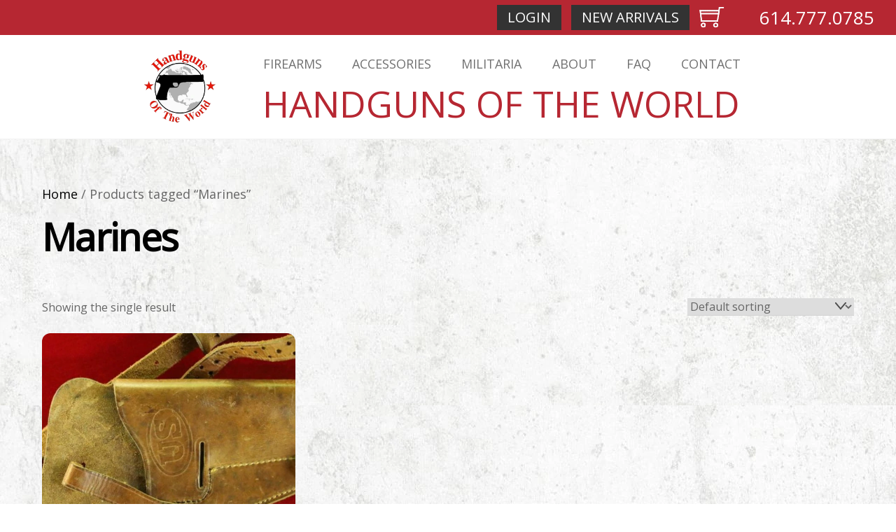

--- FILE ---
content_type: text/html; charset=UTF-8
request_url: https://handgunsoftheworld.com/product-tag/marines/
body_size: 76367
content:
<!DOCTYPE html>
<html lang="en-US">
<head>
        <meta charset="UTF-8">
        <meta name="viewport" content="width=device-width, initial-scale=1, minimum-scale=1">
        <style id="tb_inline_styles" data-no-optimize="1">.tb_animation_on{overflow-x:hidden}.themify_builder .wow{visibility:hidden;animation-fill-mode:both}[data-tf-animation]{will-change:transform,opacity,visibility}.themify_builder .tf_lax_done{transition-duration:.8s;transition-timing-function:cubic-bezier(.165,.84,.44,1)}[data-sticky-active].tb_sticky_scroll_active{z-index:1}[data-sticky-active].tb_sticky_scroll_active .hide-on-stick{display:none}@media(min-width:1025px){.hide-desktop{width:0!important;height:0!important;padding:0!important;visibility:hidden!important;margin:0!important;display:table-column!important;background:0!important;content-visibility:hidden;overflow:hidden!important}}@media(min-width:769px) and (max-width:1024px){.hide-tablet_landscape{width:0!important;height:0!important;padding:0!important;visibility:hidden!important;margin:0!important;display:table-column!important;background:0!important;content-visibility:hidden;overflow:hidden!important}}@media(min-width:601px) and (max-width:768px){.hide-tablet{width:0!important;height:0!important;padding:0!important;visibility:hidden!important;margin:0!important;display:table-column!important;background:0!important;content-visibility:hidden;overflow:hidden!important}}@media(max-width:600px){.hide-mobile{width:0!important;height:0!important;padding:0!important;visibility:hidden!important;margin:0!important;display:table-column!important;background:0!important;content-visibility:hidden;overflow:hidden!important}}@media(max-width:768px){div.module-gallery-grid{--galn:var(--galt)}}@media(max-width:600px){
                .themify_map.tf_map_loaded{width:100%!important}
                .ui.builder_button,.ui.nav li a{padding:.525em 1.15em}
                .fullheight>.row_inner:not(.tb_col_count_1){min-height:0}
                div.module-gallery-grid{--galn:var(--galm);gap:8px}
            }</style><noscript><style>.themify_builder .wow,.wow .tf_lazy{visibility:visible!important}</style></noscript>        <style id="tf_lazy_common" data-no-optimize="1">
                        img{
                max-width:100%;
                height:auto
            }
                                    :where(.tf_in_flx,.tf_flx){display:inline-flex;flex-wrap:wrap;place-items:center}
            .tf_fa,:is(em,i) tf-lottie{display:inline-block;vertical-align:middle}:is(em,i) tf-lottie{width:1.5em;height:1.5em}.tf_fa{width:1em;height:1em;stroke-width:0;stroke:currentColor;overflow:visible;fill:currentColor;pointer-events:none;text-rendering:optimizeSpeed;buffered-rendering:static}#tf_svg symbol{overflow:visible}:where(.tf_lazy){position:relative;visibility:visible;display:block;opacity:.3}.wow .tf_lazy:not(.tf_swiper-slide){visibility:hidden;opacity:1}div.tf_audio_lazy audio{visibility:hidden;height:0;display:inline}.mejs-container{visibility:visible}.tf_iframe_lazy{transition:opacity .3s ease-in-out;min-height:10px}:where(.tf_flx),.tf_swiper-wrapper{display:flex}.tf_swiper-slide{flex-shrink:0;opacity:0;width:100%;height:100%}.tf_swiper-wrapper>br,.tf_lazy.tf_swiper-wrapper .tf_lazy:after,.tf_lazy.tf_swiper-wrapper .tf_lazy:before{display:none}.tf_lazy:after,.tf_lazy:before{content:'';display:inline-block;position:absolute;width:10px!important;height:10px!important;margin:0 3px;top:50%!important;inset-inline:auto 50%!important;border-radius:100%;background-color:currentColor;visibility:visible;animation:tf-hrz-loader infinite .75s cubic-bezier(.2,.68,.18,1.08)}.tf_lazy:after{width:6px!important;height:6px!important;inset-inline:50% auto!important;margin-top:3px;animation-delay:-.4s}@keyframes tf-hrz-loader{0%,100%{transform:scale(1);opacity:1}50%{transform:scale(.1);opacity:.6}}.tf_lazy_lightbox{position:fixed;background:rgba(11,11,11,.8);color:#ccc;top:0;left:0;display:flex;align-items:center;justify-content:center;z-index:999}.tf_lazy_lightbox .tf_lazy:after,.tf_lazy_lightbox .tf_lazy:before{background:#fff}.tf_vd_lazy,tf-lottie{display:flex;flex-wrap:wrap}tf-lottie{aspect-ratio:1.777}.tf_w.tf_vd_lazy video{width:100%;height:auto;position:static;object-fit:cover}
        </style>
        <link type="image/png" href="https://handgunsoftheworld.com/wp-content/uploads/2026/01/Handguns-of-the-World_David-Rachwal_logo_favicon.png" rel="apple-touch-icon" /><link type="image/png" href="https://handgunsoftheworld.com/wp-content/uploads/2026/01/Handguns-of-the-World_David-Rachwal_logo_favicon.png" rel="icon" /><script type="text/template" id="tmpl-variation-template">
	<div class="woocommerce-variation-description">{{{ data.variation.variation_description }}}</div>
	<div class="woocommerce-variation-price">{{{ data.variation.price_html }}}</div>
	<div class="woocommerce-variation-availability">{{{ data.variation.availability_html }}}</div>
</script>
<script type="text/template" id="tmpl-unavailable-variation-template">
	<p role="alert">Sorry, this product is unavailable. Please choose a different combination.</p>
</script>
<meta name='robots' content='index, follow, max-image-preview:large, max-snippet:-1, max-video-preview:-1' />

	<!-- This site is optimized with the Yoast SEO plugin v26.8 - https://yoast.com/product/yoast-seo-wordpress/ -->
	<title>Marines Archives - Handguns of the World</title>
	<link rel="canonical" href="https://handgunsoftheworld.com/product-tag/marines/" />
	<meta property="og:locale" content="en_US" />
	<meta property="og:type" content="article" />
	<meta property="og:title" content="Marines Archives - Handguns of the World" />
	<meta property="og:url" content="https://handgunsoftheworld.com/product-tag/marines/" />
	<meta property="og:site_name" content="Handguns of the World" />
	<meta name="twitter:card" content="summary_large_image" />
	<script type="application/ld+json" class="yoast-schema-graph">{"@context":"https://schema.org","@graph":[{"@type":"CollectionPage","@id":"https://handgunsoftheworld.com/product-tag/marines/","url":"https://handgunsoftheworld.com/product-tag/marines/","name":"Marines Archives - Handguns of the World","isPartOf":{"@id":"https://handgunsoftheworld.com/#website"},"primaryImageOfPage":{"@id":"https://handgunsoftheworld.com/product-tag/marines/#primaryimage"},"image":{"@id":"https://handgunsoftheworld.com/product-tag/marines/#primaryimage"},"thumbnailUrl":"https://handgunsoftheworld.com/wp-content/uploads/2024/08/Handguns-of-the-World-.com_David-Rachwal_C7295_Colt_1911A1_USMC_1945_Shoulder-Holster_Holster_with-Shoulder-Straps_Original-1.jpg","breadcrumb":{"@id":"https://handgunsoftheworld.com/product-tag/marines/#breadcrumb"},"inLanguage":"en-US"},{"@type":"ImageObject","inLanguage":"en-US","@id":"https://handgunsoftheworld.com/product-tag/marines/#primaryimage","url":"https://handgunsoftheworld.com/wp-content/uploads/2024/08/Handguns-of-the-World-.com_David-Rachwal_C7295_Colt_1911A1_USMC_1945_Shoulder-Holster_Holster_with-Shoulder-Straps_Original-1.jpg","contentUrl":"https://handgunsoftheworld.com/wp-content/uploads/2024/08/Handguns-of-the-World-.com_David-Rachwal_C7295_Colt_1911A1_USMC_1945_Shoulder-Holster_Holster_with-Shoulder-Straps_Original-1.jpg","width":1425,"height":800,"caption":"Colt, 1911A1, Shoulder Holster, USMC, 1945, brown, leather, pistol, Handgun, Boyt, Original, Collectible, WWII, WW2, USA, Marines, America, Americana, 1911"},{"@type":"BreadcrumbList","@id":"https://handgunsoftheworld.com/product-tag/marines/#breadcrumb","itemListElement":[{"@type":"ListItem","position":1,"name":"Home","item":"https://handgunsoftheworld.com/"},{"@type":"ListItem","position":2,"name":"Marines"}]},{"@type":"WebSite","@id":"https://handgunsoftheworld.com/#website","url":"https://handgunsoftheworld.com/","name":"Handguns of the World","description":"My WordPress Blog","potentialAction":[{"@type":"SearchAction","target":{"@type":"EntryPoint","urlTemplate":"https://handgunsoftheworld.com/?s={search_term_string}"},"query-input":{"@type":"PropertyValueSpecification","valueRequired":true,"valueName":"search_term_string"}}],"inLanguage":"en-US"}]}</script>
	<!-- / Yoast SEO plugin. -->


<link rel="alternate" type="application/rss+xml" title="Handguns of the World &raquo; Feed" href="https://handgunsoftheworld.com/feed/" />
<link rel="alternate" type="application/rss+xml" title="Handguns of the World &raquo; Comments Feed" href="https://handgunsoftheworld.com/comments/feed/" />
<link rel="alternate" type="application/rss+xml" title="Handguns of the World &raquo; Marines Tag Feed" href="https://handgunsoftheworld.com/product-tag/marines/feed/" />
		<!-- This site uses the Google Analytics by MonsterInsights plugin v9.11.1 - Using Analytics tracking - https://www.monsterinsights.com/ -->
							<script src="//www.googletagmanager.com/gtag/js?id=G-X91VS1NZ7S"  data-cfasync="false" data-wpfc-render="false" async></script>
			<script data-cfasync="false" data-wpfc-render="false">
				var mi_version = '9.11.1';
				var mi_track_user = true;
				var mi_no_track_reason = '';
								var MonsterInsightsDefaultLocations = {"page_location":"https:\/\/handgunsoftheworld.com\/product-tag\/marines\/"};
								if ( typeof MonsterInsightsPrivacyGuardFilter === 'function' ) {
					var MonsterInsightsLocations = (typeof MonsterInsightsExcludeQuery === 'object') ? MonsterInsightsPrivacyGuardFilter( MonsterInsightsExcludeQuery ) : MonsterInsightsPrivacyGuardFilter( MonsterInsightsDefaultLocations );
				} else {
					var MonsterInsightsLocations = (typeof MonsterInsightsExcludeQuery === 'object') ? MonsterInsightsExcludeQuery : MonsterInsightsDefaultLocations;
				}

								var disableStrs = [
										'ga-disable-G-X91VS1NZ7S',
									];

				/* Function to detect opted out users */
				function __gtagTrackerIsOptedOut() {
					for (var index = 0; index < disableStrs.length; index++) {
						if (document.cookie.indexOf(disableStrs[index] + '=true') > -1) {
							return true;
						}
					}

					return false;
				}

				/* Disable tracking if the opt-out cookie exists. */
				if (__gtagTrackerIsOptedOut()) {
					for (var index = 0; index < disableStrs.length; index++) {
						window[disableStrs[index]] = true;
					}
				}

				/* Opt-out function */
				function __gtagTrackerOptout() {
					for (var index = 0; index < disableStrs.length; index++) {
						document.cookie = disableStrs[index] + '=true; expires=Thu, 31 Dec 2099 23:59:59 UTC; path=/';
						window[disableStrs[index]] = true;
					}
				}

				if ('undefined' === typeof gaOptout) {
					function gaOptout() {
						__gtagTrackerOptout();
					}
				}
								window.dataLayer = window.dataLayer || [];

				window.MonsterInsightsDualTracker = {
					helpers: {},
					trackers: {},
				};
				if (mi_track_user) {
					function __gtagDataLayer() {
						dataLayer.push(arguments);
					}

					function __gtagTracker(type, name, parameters) {
						if (!parameters) {
							parameters = {};
						}

						if (parameters.send_to) {
							__gtagDataLayer.apply(null, arguments);
							return;
						}

						if (type === 'event') {
														parameters.send_to = monsterinsights_frontend.v4_id;
							var hookName = name;
							if (typeof parameters['event_category'] !== 'undefined') {
								hookName = parameters['event_category'] + ':' + name;
							}

							if (typeof MonsterInsightsDualTracker.trackers[hookName] !== 'undefined') {
								MonsterInsightsDualTracker.trackers[hookName](parameters);
							} else {
								__gtagDataLayer('event', name, parameters);
							}
							
						} else {
							__gtagDataLayer.apply(null, arguments);
						}
					}

					__gtagTracker('js', new Date());
					__gtagTracker('set', {
						'developer_id.dZGIzZG': true,
											});
					if ( MonsterInsightsLocations.page_location ) {
						__gtagTracker('set', MonsterInsightsLocations);
					}
										__gtagTracker('config', 'G-X91VS1NZ7S', {"forceSSL":"true","link_attribution":"true"} );
										window.gtag = __gtagTracker;										(function () {
						/* https://developers.google.com/analytics/devguides/collection/analyticsjs/ */
						/* ga and __gaTracker compatibility shim. */
						var noopfn = function () {
							return null;
						};
						var newtracker = function () {
							return new Tracker();
						};
						var Tracker = function () {
							return null;
						};
						var p = Tracker.prototype;
						p.get = noopfn;
						p.set = noopfn;
						p.send = function () {
							var args = Array.prototype.slice.call(arguments);
							args.unshift('send');
							__gaTracker.apply(null, args);
						};
						var __gaTracker = function () {
							var len = arguments.length;
							if (len === 0) {
								return;
							}
							var f = arguments[len - 1];
							if (typeof f !== 'object' || f === null || typeof f.hitCallback !== 'function') {
								if ('send' === arguments[0]) {
									var hitConverted, hitObject = false, action;
									if ('event' === arguments[1]) {
										if ('undefined' !== typeof arguments[3]) {
											hitObject = {
												'eventAction': arguments[3],
												'eventCategory': arguments[2],
												'eventLabel': arguments[4],
												'value': arguments[5] ? arguments[5] : 1,
											}
										}
									}
									if ('pageview' === arguments[1]) {
										if ('undefined' !== typeof arguments[2]) {
											hitObject = {
												'eventAction': 'page_view',
												'page_path': arguments[2],
											}
										}
									}
									if (typeof arguments[2] === 'object') {
										hitObject = arguments[2];
									}
									if (typeof arguments[5] === 'object') {
										Object.assign(hitObject, arguments[5]);
									}
									if ('undefined' !== typeof arguments[1].hitType) {
										hitObject = arguments[1];
										if ('pageview' === hitObject.hitType) {
											hitObject.eventAction = 'page_view';
										}
									}
									if (hitObject) {
										action = 'timing' === arguments[1].hitType ? 'timing_complete' : hitObject.eventAction;
										hitConverted = mapArgs(hitObject);
										__gtagTracker('event', action, hitConverted);
									}
								}
								return;
							}

							function mapArgs(args) {
								var arg, hit = {};
								var gaMap = {
									'eventCategory': 'event_category',
									'eventAction': 'event_action',
									'eventLabel': 'event_label',
									'eventValue': 'event_value',
									'nonInteraction': 'non_interaction',
									'timingCategory': 'event_category',
									'timingVar': 'name',
									'timingValue': 'value',
									'timingLabel': 'event_label',
									'page': 'page_path',
									'location': 'page_location',
									'title': 'page_title',
									'referrer' : 'page_referrer',
								};
								for (arg in args) {
																		if (!(!args.hasOwnProperty(arg) || !gaMap.hasOwnProperty(arg))) {
										hit[gaMap[arg]] = args[arg];
									} else {
										hit[arg] = args[arg];
									}
								}
								return hit;
							}

							try {
								f.hitCallback();
							} catch (ex) {
							}
						};
						__gaTracker.create = newtracker;
						__gaTracker.getByName = newtracker;
						__gaTracker.getAll = function () {
							return [];
						};
						__gaTracker.remove = noopfn;
						__gaTracker.loaded = true;
						window['__gaTracker'] = __gaTracker;
					})();
									} else {
										console.log("");
					(function () {
						function __gtagTracker() {
							return null;
						}

						window['__gtagTracker'] = __gtagTracker;
						window['gtag'] = __gtagTracker;
					})();
									}
			</script>
							<!-- / Google Analytics by MonsterInsights -->
		<style id='wp-img-auto-sizes-contain-inline-css'>
img:is([sizes=auto i],[sizes^="auto," i]){contain-intrinsic-size:3000px 1500px}
/*# sourceURL=wp-img-auto-sizes-contain-inline-css */
</style>
<link rel="preload" href="https://handgunsoftheworld.com/wp-content/plugins/formidable/css/formidableforms.css?ver=191750" as="style"><link rel='stylesheet' id='formidable-css' href='https://handgunsoftheworld.com/wp-content/plugins/formidable/css/formidableforms.css?ver=191750' media='all' />
<style id='global-styles-inline-css'>
:root{--wp--preset--aspect-ratio--square: 1;--wp--preset--aspect-ratio--4-3: 4/3;--wp--preset--aspect-ratio--3-4: 3/4;--wp--preset--aspect-ratio--3-2: 3/2;--wp--preset--aspect-ratio--2-3: 2/3;--wp--preset--aspect-ratio--16-9: 16/9;--wp--preset--aspect-ratio--9-16: 9/16;--wp--preset--color--black: #000000;--wp--preset--color--cyan-bluish-gray: #abb8c3;--wp--preset--color--white: #ffffff;--wp--preset--color--pale-pink: #f78da7;--wp--preset--color--vivid-red: #cf2e2e;--wp--preset--color--luminous-vivid-orange: #ff6900;--wp--preset--color--luminous-vivid-amber: #fcb900;--wp--preset--color--light-green-cyan: #7bdcb5;--wp--preset--color--vivid-green-cyan: #00d084;--wp--preset--color--pale-cyan-blue: #8ed1fc;--wp--preset--color--vivid-cyan-blue: #0693e3;--wp--preset--color--vivid-purple: #9b51e0;--wp--preset--gradient--vivid-cyan-blue-to-vivid-purple: linear-gradient(135deg,rgb(6,147,227) 0%,rgb(155,81,224) 100%);--wp--preset--gradient--light-green-cyan-to-vivid-green-cyan: linear-gradient(135deg,rgb(122,220,180) 0%,rgb(0,208,130) 100%);--wp--preset--gradient--luminous-vivid-amber-to-luminous-vivid-orange: linear-gradient(135deg,rgb(252,185,0) 0%,rgb(255,105,0) 100%);--wp--preset--gradient--luminous-vivid-orange-to-vivid-red: linear-gradient(135deg,rgb(255,105,0) 0%,rgb(207,46,46) 100%);--wp--preset--gradient--very-light-gray-to-cyan-bluish-gray: linear-gradient(135deg,rgb(238,238,238) 0%,rgb(169,184,195) 100%);--wp--preset--gradient--cool-to-warm-spectrum: linear-gradient(135deg,rgb(74,234,220) 0%,rgb(151,120,209) 20%,rgb(207,42,186) 40%,rgb(238,44,130) 60%,rgb(251,105,98) 80%,rgb(254,248,76) 100%);--wp--preset--gradient--blush-light-purple: linear-gradient(135deg,rgb(255,206,236) 0%,rgb(152,150,240) 100%);--wp--preset--gradient--blush-bordeaux: linear-gradient(135deg,rgb(254,205,165) 0%,rgb(254,45,45) 50%,rgb(107,0,62) 100%);--wp--preset--gradient--luminous-dusk: linear-gradient(135deg,rgb(255,203,112) 0%,rgb(199,81,192) 50%,rgb(65,88,208) 100%);--wp--preset--gradient--pale-ocean: linear-gradient(135deg,rgb(255,245,203) 0%,rgb(182,227,212) 50%,rgb(51,167,181) 100%);--wp--preset--gradient--electric-grass: linear-gradient(135deg,rgb(202,248,128) 0%,rgb(113,206,126) 100%);--wp--preset--gradient--midnight: linear-gradient(135deg,rgb(2,3,129) 0%,rgb(40,116,252) 100%);--wp--preset--font-size--small: 13px;--wp--preset--font-size--medium: clamp(14px, 0.875rem + ((1vw - 3.2px) * 0.469), 20px);--wp--preset--font-size--large: clamp(22.041px, 1.378rem + ((1vw - 3.2px) * 1.091), 36px);--wp--preset--font-size--x-large: clamp(25.014px, 1.563rem + ((1vw - 3.2px) * 1.327), 42px);--wp--preset--font-family--system-font: -apple-system,BlinkMacSystemFont,"Segoe UI",Roboto,Oxygen-Sans,Ubuntu,Cantarell,"Helvetica Neue",sans-serif;--wp--preset--spacing--20: 0.44rem;--wp--preset--spacing--30: 0.67rem;--wp--preset--spacing--40: 1rem;--wp--preset--spacing--50: 1.5rem;--wp--preset--spacing--60: 2.25rem;--wp--preset--spacing--70: 3.38rem;--wp--preset--spacing--80: 5.06rem;--wp--preset--shadow--natural: 6px 6px 9px rgba(0, 0, 0, 0.2);--wp--preset--shadow--deep: 12px 12px 50px rgba(0, 0, 0, 0.4);--wp--preset--shadow--sharp: 6px 6px 0px rgba(0, 0, 0, 0.2);--wp--preset--shadow--outlined: 6px 6px 0px -3px rgb(255, 255, 255), 6px 6px rgb(0, 0, 0);--wp--preset--shadow--crisp: 6px 6px 0px rgb(0, 0, 0);}:where(body) { margin: 0; }.wp-site-blocks > .alignleft { float: left; margin-right: 2em; }.wp-site-blocks > .alignright { float: right; margin-left: 2em; }.wp-site-blocks > .aligncenter { justify-content: center; margin-left: auto; margin-right: auto; }:where(.wp-site-blocks) > * { margin-block-start: 24px; margin-block-end: 0; }:where(.wp-site-blocks) > :first-child { margin-block-start: 0; }:where(.wp-site-blocks) > :last-child { margin-block-end: 0; }:root { --wp--style--block-gap: 24px; }:root :where(.is-layout-flow) > :first-child{margin-block-start: 0;}:root :where(.is-layout-flow) > :last-child{margin-block-end: 0;}:root :where(.is-layout-flow) > *{margin-block-start: 24px;margin-block-end: 0;}:root :where(.is-layout-constrained) > :first-child{margin-block-start: 0;}:root :where(.is-layout-constrained) > :last-child{margin-block-end: 0;}:root :where(.is-layout-constrained) > *{margin-block-start: 24px;margin-block-end: 0;}:root :where(.is-layout-flex){gap: 24px;}:root :where(.is-layout-grid){gap: 24px;}.is-layout-flow > .alignleft{float: left;margin-inline-start: 0;margin-inline-end: 2em;}.is-layout-flow > .alignright{float: right;margin-inline-start: 2em;margin-inline-end: 0;}.is-layout-flow > .aligncenter{margin-left: auto !important;margin-right: auto !important;}.is-layout-constrained > .alignleft{float: left;margin-inline-start: 0;margin-inline-end: 2em;}.is-layout-constrained > .alignright{float: right;margin-inline-start: 2em;margin-inline-end: 0;}.is-layout-constrained > .aligncenter{margin-left: auto !important;margin-right: auto !important;}.is-layout-constrained > :where(:not(.alignleft):not(.alignright):not(.alignfull)){margin-left: auto !important;margin-right: auto !important;}body .is-layout-flex{display: flex;}.is-layout-flex{flex-wrap: wrap;align-items: center;}.is-layout-flex > :is(*, div){margin: 0;}body .is-layout-grid{display: grid;}.is-layout-grid > :is(*, div){margin: 0;}body{font-family: var(--wp--preset--font-family--system-font);font-size: var(--wp--preset--font-size--medium);line-height: 1.6;padding-top: 0px;padding-right: 0px;padding-bottom: 0px;padding-left: 0px;}a:where(:not(.wp-element-button)){text-decoration: underline;}:root :where(.wp-element-button, .wp-block-button__link){background-color: #32373c;border-width: 0;color: #fff;font-family: inherit;font-size: inherit;font-style: inherit;font-weight: inherit;letter-spacing: inherit;line-height: inherit;padding-top: calc(0.667em + 2px);padding-right: calc(1.333em + 2px);padding-bottom: calc(0.667em + 2px);padding-left: calc(1.333em + 2px);text-decoration: none;text-transform: inherit;}.has-black-color{color: var(--wp--preset--color--black) !important;}.has-cyan-bluish-gray-color{color: var(--wp--preset--color--cyan-bluish-gray) !important;}.has-white-color{color: var(--wp--preset--color--white) !important;}.has-pale-pink-color{color: var(--wp--preset--color--pale-pink) !important;}.has-vivid-red-color{color: var(--wp--preset--color--vivid-red) !important;}.has-luminous-vivid-orange-color{color: var(--wp--preset--color--luminous-vivid-orange) !important;}.has-luminous-vivid-amber-color{color: var(--wp--preset--color--luminous-vivid-amber) !important;}.has-light-green-cyan-color{color: var(--wp--preset--color--light-green-cyan) !important;}.has-vivid-green-cyan-color{color: var(--wp--preset--color--vivid-green-cyan) !important;}.has-pale-cyan-blue-color{color: var(--wp--preset--color--pale-cyan-blue) !important;}.has-vivid-cyan-blue-color{color: var(--wp--preset--color--vivid-cyan-blue) !important;}.has-vivid-purple-color{color: var(--wp--preset--color--vivid-purple) !important;}.has-black-background-color{background-color: var(--wp--preset--color--black) !important;}.has-cyan-bluish-gray-background-color{background-color: var(--wp--preset--color--cyan-bluish-gray) !important;}.has-white-background-color{background-color: var(--wp--preset--color--white) !important;}.has-pale-pink-background-color{background-color: var(--wp--preset--color--pale-pink) !important;}.has-vivid-red-background-color{background-color: var(--wp--preset--color--vivid-red) !important;}.has-luminous-vivid-orange-background-color{background-color: var(--wp--preset--color--luminous-vivid-orange) !important;}.has-luminous-vivid-amber-background-color{background-color: var(--wp--preset--color--luminous-vivid-amber) !important;}.has-light-green-cyan-background-color{background-color: var(--wp--preset--color--light-green-cyan) !important;}.has-vivid-green-cyan-background-color{background-color: var(--wp--preset--color--vivid-green-cyan) !important;}.has-pale-cyan-blue-background-color{background-color: var(--wp--preset--color--pale-cyan-blue) !important;}.has-vivid-cyan-blue-background-color{background-color: var(--wp--preset--color--vivid-cyan-blue) !important;}.has-vivid-purple-background-color{background-color: var(--wp--preset--color--vivid-purple) !important;}.has-black-border-color{border-color: var(--wp--preset--color--black) !important;}.has-cyan-bluish-gray-border-color{border-color: var(--wp--preset--color--cyan-bluish-gray) !important;}.has-white-border-color{border-color: var(--wp--preset--color--white) !important;}.has-pale-pink-border-color{border-color: var(--wp--preset--color--pale-pink) !important;}.has-vivid-red-border-color{border-color: var(--wp--preset--color--vivid-red) !important;}.has-luminous-vivid-orange-border-color{border-color: var(--wp--preset--color--luminous-vivid-orange) !important;}.has-luminous-vivid-amber-border-color{border-color: var(--wp--preset--color--luminous-vivid-amber) !important;}.has-light-green-cyan-border-color{border-color: var(--wp--preset--color--light-green-cyan) !important;}.has-vivid-green-cyan-border-color{border-color: var(--wp--preset--color--vivid-green-cyan) !important;}.has-pale-cyan-blue-border-color{border-color: var(--wp--preset--color--pale-cyan-blue) !important;}.has-vivid-cyan-blue-border-color{border-color: var(--wp--preset--color--vivid-cyan-blue) !important;}.has-vivid-purple-border-color{border-color: var(--wp--preset--color--vivid-purple) !important;}.has-vivid-cyan-blue-to-vivid-purple-gradient-background{background: var(--wp--preset--gradient--vivid-cyan-blue-to-vivid-purple) !important;}.has-light-green-cyan-to-vivid-green-cyan-gradient-background{background: var(--wp--preset--gradient--light-green-cyan-to-vivid-green-cyan) !important;}.has-luminous-vivid-amber-to-luminous-vivid-orange-gradient-background{background: var(--wp--preset--gradient--luminous-vivid-amber-to-luminous-vivid-orange) !important;}.has-luminous-vivid-orange-to-vivid-red-gradient-background{background: var(--wp--preset--gradient--luminous-vivid-orange-to-vivid-red) !important;}.has-very-light-gray-to-cyan-bluish-gray-gradient-background{background: var(--wp--preset--gradient--very-light-gray-to-cyan-bluish-gray) !important;}.has-cool-to-warm-spectrum-gradient-background{background: var(--wp--preset--gradient--cool-to-warm-spectrum) !important;}.has-blush-light-purple-gradient-background{background: var(--wp--preset--gradient--blush-light-purple) !important;}.has-blush-bordeaux-gradient-background{background: var(--wp--preset--gradient--blush-bordeaux) !important;}.has-luminous-dusk-gradient-background{background: var(--wp--preset--gradient--luminous-dusk) !important;}.has-pale-ocean-gradient-background{background: var(--wp--preset--gradient--pale-ocean) !important;}.has-electric-grass-gradient-background{background: var(--wp--preset--gradient--electric-grass) !important;}.has-midnight-gradient-background{background: var(--wp--preset--gradient--midnight) !important;}.has-small-font-size{font-size: var(--wp--preset--font-size--small) !important;}.has-medium-font-size{font-size: var(--wp--preset--font-size--medium) !important;}.has-large-font-size{font-size: var(--wp--preset--font-size--large) !important;}.has-x-large-font-size{font-size: var(--wp--preset--font-size--x-large) !important;}.has-system-font-font-family{font-family: var(--wp--preset--font-family--system-font) !important;}
:root :where(.wp-block-pullquote){font-size: clamp(0.984em, 0.984rem + ((1vw - 0.2em) * 0.645), 1.5em);line-height: 1.6;}
/*# sourceURL=global-styles-inline-css */
</style>
<style id='woocommerce-inline-inline-css'>
.woocommerce form .form-row .required { visibility: visible; }
/*# sourceURL=woocommerce-inline-inline-css */
</style>
<link rel="preload" href="https://handgunsoftheworld.com/wp-content/plugins/add-search-to-menu/public/css/ivory-search.min.css?ver=5.5.13" as="style"><link rel='stylesheet' id='ivory-search-styles-css' href='https://handgunsoftheworld.com/wp-content/plugins/add-search-to-menu/public/css/ivory-search.min.css?ver=5.5.13' media='all' />
<script src="https://handgunsoftheworld.com/wp-includes/js/jquery/jquery.min.js?ver=3.7.1" id="jquery-core-js"></script>
<script src="https://handgunsoftheworld.com/wp-includes/js/jquery/jquery-migrate.min.js?ver=3.4.1" id="jquery-migrate-js"></script>
<script src="https://handgunsoftheworld.com/wp-content/plugins/google-analytics-for-wordpress/assets/js/frontend-gtag.min.js?ver=9.11.1" id="monsterinsights-frontend-script-js" async data-wp-strategy="async"></script>
<script data-cfasync="false" data-wpfc-render="false" id='monsterinsights-frontend-script-js-extra'>var monsterinsights_frontend = {"js_events_tracking":"true","download_extensions":"doc,pdf,ppt,zip,xls,docx,pptx,xlsx","inbound_paths":"[{\"path\":\"\\\/go\\\/\",\"label\":\"affiliate\"},{\"path\":\"\\\/recommend\\\/\",\"label\":\"affiliate\"}]","home_url":"https:\/\/handgunsoftheworld.com","hash_tracking":"false","v4_id":"G-X91VS1NZ7S"};</script>
<script src="https://handgunsoftheworld.com/wp-content/plugins/woocommerce/assets/js/jquery-blockui/jquery.blockUI.min.js?ver=2.7.0-wc.10.4.3" id="wc-jquery-blockui-js" defer data-wp-strategy="defer"></script>
<link rel="https://api.w.org/" href="https://handgunsoftheworld.com/wp-json/" /><link rel="alternate" title="JSON" type="application/json" href="https://handgunsoftheworld.com/wp-json/wp/v2/product_tag/157" /><link rel="EditURI" type="application/rsd+xml" title="RSD" href="https://handgunsoftheworld.com/xmlrpc.php?rsd" />
<meta name="generator" content="WordPress 6.9" />
<meta name="generator" content="WooCommerce 10.4.3" />
<script>document.documentElement.className += " js";</script>

	<style>
	@keyframes themifyAnimatedBG{
		0%{background-color:#33baab}100%{background-color:#e33b9e}50%{background-color:#4961d7}33.3%{background-color:#2ea85c}25%{background-color:#2bb8ed}20%{background-color:#dd5135}
	}
	.module_row.animated-bg{
		animation:themifyAnimatedBG 30000ms infinite alternate
	}
	</style>
		<noscript><style>.woocommerce-product-gallery{ opacity: 1 !important; }</style></noscript>
	<script src="https://ajax.googleapis.com/ajax/libs/jquery/2.2.4/jquery.min.js"></script>
<script>
	$j = jQuery.noConflict();
	$j( document ).ready(function() {
		$j( '.search-link' ).click(function() {
			$j('.search-popup').addClass('show-form');
		});
		$j( '.search-popup .close' ).click(function() {
			$j('.search-popup').removeClass('show-form');
		});
	});
</script>

<!-- Google tag (gtag.js) -->
<script async src="https://www.googletagmanager.com/gtag/js?id=G-X91VS1NZ7S"></script>
<script>
  window.dataLayer = window.dataLayer || [];
  function gtag(){dataLayer.push(arguments);}
  gtag('js', new Date());

  gtag('config', 'G-X91VS1NZ7S');
</script><style type="text/css">.wpgs-for .slick-arrow::before,.wpgs-nav .slick-prev::before, .wpgs-nav .slick-next::before{color:#000;}.fancybox-bg{background-color:rgba(10,0,0,0.75);}.fancybox-caption,.fancybox-infobar{color:#fff;}.wpgs-nav .slick-slide{border-color:transparent}.wpgs-nav .slick-current{border-color:#000}.wpgs-video-wrapper{min-height:500px;}</style><link rel="prefetch" href="https://handgunsoftheworld.com/wp-content/themes/themify-ultra/js/themify-script.js?ver=8.0.8" as="script" fetchpriority="low"><link rel="prefetch" href="https://handgunsoftheworld.com/wp-content/themes/themify-ultra/themify/js/modules/themify-sidemenu.js?ver=8.2.0" as="script" fetchpriority="low"><link rel="prefetch" href="https://handgunsoftheworld.com/wp-content/themes/themify-ultra/js/modules/wc.js?ver=8.0.8" as="script" fetchpriority="low"><link rel="preload" href="https://handgunsoftheworld.com/wp-content/uploads/2026/01/Handguns-of-the-World_David-Rachwal_logo.png" as="image"><style id="tf_gf_fonts_style">@font-face{font-family:'Public Sans';font-style:italic;font-display:swap;src:url(https://fonts.gstatic.com/s/publicsans/v21/ijwTs572Xtc6ZYQws9YVwnNDTJPax9k0.woff2) format('woff2');unicode-range:U+0102-0103,U+0110-0111,U+0128-0129,U+0168-0169,U+01A0-01A1,U+01AF-01B0,U+0300-0301,U+0303-0304,U+0308-0309,U+0323,U+0329,U+1EA0-1EF9,U+20AB;}@font-face{font-family:'Public Sans';font-style:italic;font-display:swap;src:url(https://fonts.gstatic.com/s/publicsans/v21/ijwTs572Xtc6ZYQws9YVwnNDTJLax9k0.woff2) format('woff2');unicode-range:U+0100-02BA,U+02BD-02C5,U+02C7-02CC,U+02CE-02D7,U+02DD-02FF,U+0304,U+0308,U+0329,U+1D00-1DBF,U+1E00-1E9F,U+1EF2-1EFF,U+2020,U+20A0-20AB,U+20AD-20C0,U+2113,U+2C60-2C7F,U+A720-A7FF;}@font-face{font-family:'Public Sans';font-style:italic;font-display:swap;src:url(https://fonts.gstatic.com/s/publicsans/v21/ijwTs572Xtc6ZYQws9YVwnNDTJzaxw.woff2) format('woff2');unicode-range:U+0000-00FF,U+0131,U+0152-0153,U+02BB-02BC,U+02C6,U+02DA,U+02DC,U+0304,U+0308,U+0329,U+2000-206F,U+20AC,U+2122,U+2191,U+2193,U+2212,U+2215,U+FEFF,U+FFFD;}@font-face{font-family:'Public Sans';font-style:italic;font-weight:600;font-display:swap;src:url(https://fonts.gstatic.com/s/publicsans/v21/ijwTs572Xtc6ZYQws9YVwnNDTJPax9k0.woff2) format('woff2');unicode-range:U+0102-0103,U+0110-0111,U+0128-0129,U+0168-0169,U+01A0-01A1,U+01AF-01B0,U+0300-0301,U+0303-0304,U+0308-0309,U+0323,U+0329,U+1EA0-1EF9,U+20AB;}@font-face{font-family:'Public Sans';font-style:italic;font-weight:600;font-display:swap;src:url(https://fonts.gstatic.com/s/publicsans/v21/ijwTs572Xtc6ZYQws9YVwnNDTJLax9k0.woff2) format('woff2');unicode-range:U+0100-02BA,U+02BD-02C5,U+02C7-02CC,U+02CE-02D7,U+02DD-02FF,U+0304,U+0308,U+0329,U+1D00-1DBF,U+1E00-1E9F,U+1EF2-1EFF,U+2020,U+20A0-20AB,U+20AD-20C0,U+2113,U+2C60-2C7F,U+A720-A7FF;}@font-face{font-family:'Public Sans';font-style:italic;font-weight:600;font-display:swap;src:url(https://fonts.gstatic.com/s/publicsans/v21/ijwTs572Xtc6ZYQws9YVwnNDTJzaxw.woff2) format('woff2');unicode-range:U+0000-00FF,U+0131,U+0152-0153,U+02BB-02BC,U+02C6,U+02DA,U+02DC,U+0304,U+0308,U+0329,U+2000-206F,U+20AC,U+2122,U+2191,U+2193,U+2212,U+2215,U+FEFF,U+FFFD;}@font-face{font-family:'Public Sans';font-style:italic;font-weight:700;font-display:swap;src:url(https://fonts.gstatic.com/s/publicsans/v21/ijwTs572Xtc6ZYQws9YVwnNDTJPax9k0.woff2) format('woff2');unicode-range:U+0102-0103,U+0110-0111,U+0128-0129,U+0168-0169,U+01A0-01A1,U+01AF-01B0,U+0300-0301,U+0303-0304,U+0308-0309,U+0323,U+0329,U+1EA0-1EF9,U+20AB;}@font-face{font-family:'Public Sans';font-style:italic;font-weight:700;font-display:swap;src:url(https://fonts.gstatic.com/s/publicsans/v21/ijwTs572Xtc6ZYQws9YVwnNDTJLax9k0.woff2) format('woff2');unicode-range:U+0100-02BA,U+02BD-02C5,U+02C7-02CC,U+02CE-02D7,U+02DD-02FF,U+0304,U+0308,U+0329,U+1D00-1DBF,U+1E00-1E9F,U+1EF2-1EFF,U+2020,U+20A0-20AB,U+20AD-20C0,U+2113,U+2C60-2C7F,U+A720-A7FF;}@font-face{font-family:'Public Sans';font-style:italic;font-weight:700;font-display:swap;src:url(https://fonts.gstatic.com/s/publicsans/v21/ijwTs572Xtc6ZYQws9YVwnNDTJzaxw.woff2) format('woff2');unicode-range:U+0000-00FF,U+0131,U+0152-0153,U+02BB-02BC,U+02C6,U+02DA,U+02DC,U+0304,U+0308,U+0329,U+2000-206F,U+20AC,U+2122,U+2191,U+2193,U+2212,U+2215,U+FEFF,U+FFFD;}@font-face{font-family:'Public Sans';font-display:swap;src:url(https://fonts.gstatic.com/s/publicsans/v21/ijwRs572Xtc6ZYQws9YVwnNJfJ7Cww.woff2) format('woff2');unicode-range:U+0102-0103,U+0110-0111,U+0128-0129,U+0168-0169,U+01A0-01A1,U+01AF-01B0,U+0300-0301,U+0303-0304,U+0308-0309,U+0323,U+0329,U+1EA0-1EF9,U+20AB;}@font-face{font-family:'Public Sans';font-display:swap;src:url(https://fonts.gstatic.com/s/publicsans/v21/ijwRs572Xtc6ZYQws9YVwnNIfJ7Cww.woff2) format('woff2');unicode-range:U+0100-02BA,U+02BD-02C5,U+02C7-02CC,U+02CE-02D7,U+02DD-02FF,U+0304,U+0308,U+0329,U+1D00-1DBF,U+1E00-1E9F,U+1EF2-1EFF,U+2020,U+20A0-20AB,U+20AD-20C0,U+2113,U+2C60-2C7F,U+A720-A7FF;}@font-face{font-family:'Public Sans';font-display:swap;src:url(https://fonts.gstatic.com/s/publicsans/v21/ijwRs572Xtc6ZYQws9YVwnNGfJ4.woff2) format('woff2');unicode-range:U+0000-00FF,U+0131,U+0152-0153,U+02BB-02BC,U+02C6,U+02DA,U+02DC,U+0304,U+0308,U+0329,U+2000-206F,U+20AC,U+2122,U+2191,U+2193,U+2212,U+2215,U+FEFF,U+FFFD;}@font-face{font-family:'Public Sans';font-weight:600;font-display:swap;src:url(https://fonts.gstatic.com/s/publicsans/v21/ijwRs572Xtc6ZYQws9YVwnNJfJ7Cww.woff2) format('woff2');unicode-range:U+0102-0103,U+0110-0111,U+0128-0129,U+0168-0169,U+01A0-01A1,U+01AF-01B0,U+0300-0301,U+0303-0304,U+0308-0309,U+0323,U+0329,U+1EA0-1EF9,U+20AB;}@font-face{font-family:'Public Sans';font-weight:600;font-display:swap;src:url(https://fonts.gstatic.com/s/publicsans/v21/ijwRs572Xtc6ZYQws9YVwnNIfJ7Cww.woff2) format('woff2');unicode-range:U+0100-02BA,U+02BD-02C5,U+02C7-02CC,U+02CE-02D7,U+02DD-02FF,U+0304,U+0308,U+0329,U+1D00-1DBF,U+1E00-1E9F,U+1EF2-1EFF,U+2020,U+20A0-20AB,U+20AD-20C0,U+2113,U+2C60-2C7F,U+A720-A7FF;}@font-face{font-family:'Public Sans';font-weight:600;font-display:swap;src:url(https://fonts.gstatic.com/s/publicsans/v21/ijwRs572Xtc6ZYQws9YVwnNGfJ4.woff2) format('woff2');unicode-range:U+0000-00FF,U+0131,U+0152-0153,U+02BB-02BC,U+02C6,U+02DA,U+02DC,U+0304,U+0308,U+0329,U+2000-206F,U+20AC,U+2122,U+2191,U+2193,U+2212,U+2215,U+FEFF,U+FFFD;}@font-face{font-family:'Public Sans';font-weight:700;font-display:swap;src:url(https://fonts.gstatic.com/s/publicsans/v21/ijwRs572Xtc6ZYQws9YVwnNJfJ7Cww.woff2) format('woff2');unicode-range:U+0102-0103,U+0110-0111,U+0128-0129,U+0168-0169,U+01A0-01A1,U+01AF-01B0,U+0300-0301,U+0303-0304,U+0308-0309,U+0323,U+0329,U+1EA0-1EF9,U+20AB;}@font-face{font-family:'Public Sans';font-weight:700;font-display:swap;src:url(https://fonts.gstatic.com/s/publicsans/v21/ijwRs572Xtc6ZYQws9YVwnNIfJ7Cww.woff2) format('woff2');unicode-range:U+0100-02BA,U+02BD-02C5,U+02C7-02CC,U+02CE-02D7,U+02DD-02FF,U+0304,U+0308,U+0329,U+1D00-1DBF,U+1E00-1E9F,U+1EF2-1EFF,U+2020,U+20A0-20AB,U+20AD-20C0,U+2113,U+2C60-2C7F,U+A720-A7FF;}@font-face{font-family:'Public Sans';font-weight:700;font-display:swap;src:url(https://fonts.gstatic.com/s/publicsans/v21/ijwRs572Xtc6ZYQws9YVwnNGfJ4.woff2) format('woff2');unicode-range:U+0000-00FF,U+0131,U+0152-0153,U+02BB-02BC,U+02C6,U+02DA,U+02DC,U+0304,U+0308,U+0329,U+2000-206F,U+20AC,U+2122,U+2191,U+2193,U+2212,U+2215,U+FEFF,U+FFFD;}</style><link rel="preload" fetchpriority="high" href="https://handgunsoftheworld.com/wp-content/uploads/themify-concate/3950931712/themify-4150063023.css" as="style"><link fetchpriority="high" id="themify_concate-css" rel="stylesheet" href="https://handgunsoftheworld.com/wp-content/uploads/themify-concate/3950931712/themify-4150063023.css"><link rel="dns-prefetch" href="https://fonts.gstatic.com"><link rel="preconnect" href="https://www.google-analytics.com">				<style type="text/css" id="c4wp-checkout-css">
					.woocommerce-checkout .c4wp_captcha_field {
						margin-bottom: 10px;
						margin-top: 15px;
						position: relative;
						display: inline-block;
					}
				</style>
								<style type="text/css" id="c4wp-v3-lp-form-css">
					.login #login, .login #lostpasswordform {
						min-width: 350px !important;
					}
					.wpforms-field-c4wp iframe {
						width: 100% !important;
					}
				</style>
							<style type="text/css" id="c4wp-v3-lp-form-css">
				.login #login, .login #lostpasswordform {
					min-width: 350px !important;
				}
				.wpforms-field-c4wp iframe {
					width: 100% !important;
				}
			</style>
			</head>
<body class="archive tax-product_tag term-marines term-157 wp-theme-themify-ultra wp-child-theme-themify-ultra-child theme-themify-ultra woocommerce woocommerce-page themify-ultra skin-default sidebar-none default_width no-home woocommerce-js tb_animation_on ready-view header-top-widgets fixed-header-enabled footer-left-col tagline-off social-widget-off search-off slide-cart sidemenu-active">
<a class="screen-reader-text skip-to-content" href="#content">Skip to content</a><svg id="tf_svg" style="display:none"><defs><symbol id="tf-fas-shopping-cart" viewBox="0 0 36 32"><path d="M33 18.81q-.25 1.2-1.44 1.2H13.25l.37 2h16.82q.68 0 1.12.55t.31 1.25l-.37 1.57q2 .93 2 3.12 0 1.44-1.03 2.47T30 32t-2.47-1.03-1.03-2.47q0-1.5 1.06-2.5H14.44q1.06 1 1.06 2.5 0 1.44-1.03 2.47T12 32t-2.47-1.03T8.5 28.5q0-2 1.75-3.06L5.88 4H1.5Q.88 4 .44 3.56T0 2.5v-1Q0 .87.44.44T1.5 0h6.44q.5 0 .9.34t.54.85L9.94 4H34.5q.75 0 1.19.56t.25 1.25z"/></symbol><style id="tf_fonts_style">.tf_fa.tf-fas-shopping-cart{width:1.123em}</style></defs></svg><script> </script><div id="pagewrap" class="tf_box hfeed site">
					<div id="headerwrap"  class=' tf_box tf_w'>

			
												<div class="header-widget-full tf_clearfix">
								
		<div class="header-widget tf_clear tf_clearfix">
			<div class="header-widget-inner tf_scrollbar tf_clearfix">
									<div class=" first tf_box tf_float">
						<div id="custom_html-4" class="widget_text widget widget_custom_html"><div class="textwidget custom-html-widget"><a href="https://handgunsoftheworld.com/my-account/" class="header-new-arrivals">Login</a>
<a href="https://handgunsoftheworld.com/new-arrivals/" class="header-new-arrivals">New Arrivals</a>
<a href="https://handgunsoftheworld.com/cart/" class="header-cart"><img src="https://handgunsoftheworld.com/wp-content/uploads/2022/06/Handguns-of-the-World_David-Rachwal_header-cart-icon-white.png" alt="Handguns of the World cart icon" /></a>
<a class="search-link"><svg aria-hidden="true" class="tf_fa tf-ti-search"><use href="#tf-ti-search"></use></svg></a>
<a href="tel:6147770785" class="header-phone">614.777.0785</a></div></div>					</div>
							</div>
			<!-- /.header-widget-inner -->
		</div>
		<!-- /.header-widget -->

												</div>
					<!-- /header-widgets -->
							                                                    <div class="header-icons tf_hide">
                                <a id="menu-icon" class="tf_inline_b tf_text_dec" href="#mobile-menu" aria-label="Menu"><span class="menu-icon-inner tf_inline_b tf_vmiddle tf_overflow"></span><span class="screen-reader-text">Menu</span></a>
								<a class="search-link"><img src="https://handgunsoftheworld.com/wp-content/uploads/2023/04/Handguns-of-the-World_David-Rachwal_magnifying-glass-mobile-search.jpg" alt="Handguns of the World David Rachwal search icon" /></a>
					<div class="cart-icon">
		<div class="cart-wrap">
			<a class="cart-icon-link" href="#slide-cart">
				<em class="icon-shopping-cart">
					<svg  aria-label="Shop Cart" class="tf_fa tf-fas-shopping-cart" role="img"><use href="#tf-fas-shopping-cart"></use></svg>				</em>
				<span></span>
                <em class="screen-reader-text">Cart</em>
			</a>
		<!-- /.cart-wrap -->
		</div>
	</div>
                            </div>
                        
			<header id="header" class="tf_box pagewidth tf_clearfix" itemscope="itemscope" itemtype="https://schema.org/WPHeader">

	            <!-- hook content: themify_header_start --><a href="https://handgunsoftheworld.com/"><img src="https://handgunsoftheworld.com/wp-content/uploads/2026/01/Handguns-of-the-World_David-Rachwal_logo.png" alt="Handguns of the World David Rachwal logo" class="mobile-logo" /></a><!-- /hook content: themify_header_start -->
	            <div class="header-bar tf_box">
				    <div id="site-logo"><a href="https://handgunsoftheworld.com" title="Handguns of the World"><img  src="https://handgunsoftheworld.com/wp-content/uploads/2026/01/Handguns-of-the-World_David-Rachwal_logo.png" alt="Handguns of the World" class="site-logo-image" height="170" data-tf-not-load="1" fetchpriority="high"></a></div>				</div>
				<!-- /.header-bar -->

									<div id="mobile-menu" class="sidemenu sidemenu-off tf_scrollbar">
												
						<div class="navbar-wrapper tf_clearfix">
                            								<div class="cart-icon">
		<div class="cart-wrap">
			<a class="cart-icon-link" href="#slide-cart">
				<em class="icon-shopping-cart">
					<svg  aria-label="Shop Cart" class="tf_fa tf-fas-shopping-cart" role="img"><use href="#tf-fas-shopping-cart"></use></svg>				</em>
				<span></span>
                <em class="screen-reader-text">Cart</em>
			</a>
		<!-- /.cart-wrap -->
		</div>
	</div>
							
							
							
							<nav id="main-nav-wrap" itemscope="itemscope" itemtype="https://schema.org/SiteNavigationElement">
								<ul id="main-nav" class="main-nav tf_clearfix tf_box"><li  id="menu-item-19132" class="menu-item-page-12 mobile-home-link menu-item menu-item-type-post_type menu-item-object-page menu-item-home menu-item-19132"><a  href="https://handgunsoftheworld.com/">Home</a> </li>
<li  id="menu-item-69" class="menu-item-product_cat-18 menu-item menu-item-type-taxonomy menu-item-object-product_cat menu-item-has-children has-sub-menu mega-link menu-item-69" data-termid="18" data-tax="product_cat" aria-haspopup="true"><a  href="https://handgunsoftheworld.com/product-category/firearms/">Firearms<span class="child-arrow"></span></a> <ul class="sub-menu"><li  id="menu-item-5052" class="menu-item-page-6 menu-item menu-item-type-post_type menu-item-object-page menu-item-5052 menu-page-6-parent-69"><a  href="https://handgunsoftheworld.com/new-arrivals/">New Arrivals</a> </li>
<li  id="menu-item-9873" class="menu-item-product_cat-72 menu-item menu-item-type-taxonomy menu-item-object-product_cat mega-link menu-item-9873 menu-product_cat-72-parent-69" data-termid="72" data-tax="product_cat"><a  href="https://handgunsoftheworld.com/product-category/firearms/handguns-a-m/">Handguns A-M</a> </li>
<li  id="menu-item-9874" class="menu-item-product_cat-73 menu-item menu-item-type-taxonomy menu-item-object-product_cat mega-link menu-item-9874 menu-product_cat-73-parent-69" data-termid="73" data-tax="product_cat"><a  href="https://handgunsoftheworld.com/product-category/firearms/handguns-n-z/">Handguns N-Z</a> </li>
<li  id="menu-item-9872" class="menu-item-product_cat-74 menu-item menu-item-type-taxonomy menu-item-object-product_cat mega-link menu-item-9872 menu-product_cat-74-parent-69" data-termid="74" data-tax="product_cat"><a  href="https://handgunsoftheworld.com/product-category/firearms/antique-handguns/">Antique / Non-FFL Handguns</a> </li>
<li  id="menu-item-9875" class="menu-item-product_cat-76 menu-item menu-item-type-taxonomy menu-item-object-product_cat mega-link menu-item-9875 menu-product_cat-76-parent-69" data-termid="76" data-tax="product_cat"><a  href="https://handgunsoftheworld.com/product-category/firearms/long-arms/">Long Arms</a> </li>
</ul></li>
<li  id="menu-item-74" class="menu-item-product_cat-23 menu-item menu-item-type-taxonomy menu-item-object-product_cat menu-item-has-children has-sub-menu mega-link menu-item-74" data-termid="23" data-tax="product_cat" aria-haspopup="true"><a  href="https://handgunsoftheworld.com/product-category/accessories/">Accessories<span class="child-arrow"></span></a> <ul class="sub-menu"><li  id="menu-item-78" class="menu-item-product_cat-27 menu-item menu-item-type-taxonomy menu-item-object-product_cat mega-link menu-item-78 menu-product_cat-27-parent-74" data-termid="27" data-tax="product_cat"><a  href="https://handgunsoftheworld.com/product-category/accessories/stocks/">Stocks</a> </li>
<li  id="menu-item-9869" class="menu-item-product_cat-75 menu-item menu-item-type-taxonomy menu-item-object-product_cat mega-link menu-item-9869 menu-product_cat-75-parent-74" data-termid="75" data-tax="product_cat"><a  href="https://handgunsoftheworld.com/product-category/accessories/holsters/">Holsters</a> </li>
<li  id="menu-item-17767" class="menu-item-product_cat-1081 menu-item menu-item-type-taxonomy menu-item-object-product_cat mega-link menu-item-17767 menu-product_cat-1081-parent-74" data-termid="1081" data-tax="product_cat"><a  href="https://handgunsoftheworld.com/product-category/accessories/grips/">Grips</a> </li>
<li  id="menu-item-9870" class="menu-item-product_cat-69 menu-item menu-item-type-taxonomy menu-item-object-product_cat mega-link menu-item-9870 menu-product_cat-69-parent-74" data-termid="69" data-tax="product_cat"><a  href="https://handgunsoftheworld.com/product-category/accessories/clips/">Magazines &amp; Clips</a> </li>
<li  id="menu-item-87" class="menu-item-product_cat-28 menu-item menu-item-type-taxonomy menu-item-object-product_cat mega-link menu-item-87 menu-product_cat-28-parent-74" data-termid="28" data-tax="product_cat"><a  href="https://handgunsoftheworld.com/product-category/accessories/conversion-kits/">Conversion Kits</a> </li>
</ul></li>
<li  id="menu-item-79" class="menu-item-product_cat-29 menu-item menu-item-type-taxonomy menu-item-object-product_cat menu-item-has-children has-sub-menu mega-link menu-item-79" data-termid="29" data-tax="product_cat" aria-haspopup="true"><a  href="https://handgunsoftheworld.com/product-category/militaria/">Militaria<span class="child-arrow"></span></a> <ul class="sub-menu"><li  id="menu-item-80" class="menu-item-product_cat-30 menu-item menu-item-type-taxonomy menu-item-object-product_cat mega-link menu-item-80 menu-product_cat-30-parent-79" data-termid="30" data-tax="product_cat"><a  href="https://handgunsoftheworld.com/product-category/militaria/books/">Books</a> </li>
<li  id="menu-item-83" class="menu-item-product_cat-31 menu-item menu-item-type-taxonomy menu-item-object-product_cat mega-link menu-item-83 menu-product_cat-31-parent-79" data-termid="31" data-tax="product_cat"><a  href="https://handgunsoftheworld.com/product-category/militaria/parts/">Parts</a> </li>
<li  id="menu-item-82" class="menu-item-product_cat-32 menu-item menu-item-type-taxonomy menu-item-object-product_cat mega-link menu-item-82 menu-product_cat-32-parent-79" data-termid="32" data-tax="product_cat"><a  href="https://handgunsoftheworld.com/product-category/militaria/field-gear/">Field Gear</a> </li>
<li  id="menu-item-9876" class="menu-item-product_cat-77 menu-item menu-item-type-taxonomy menu-item-object-product_cat mega-link menu-item-9876 menu-product_cat-77-parent-79" data-termid="77" data-tax="product_cat"><a  href="https://handgunsoftheworld.com/product-category/militaria/edged-weapons/">Edged Weapons</a> </li>
</ul></li>
<li  id="menu-item-84" class="menu-item-page-66 menu-item menu-item-type-post_type menu-item-object-page menu-item-has-children has-sub-menu menu-item-84" aria-haspopup="true"><a  href="https://handgunsoftheworld.com/about/">About<span class="child-arrow"></span></a> <ul class="sub-menu"><li  id="menu-item-5116" class="menu-item-page-66 menu-item menu-item-type-post_type menu-item-object-page menu-item-5116 menu-page-66-parent-84"><a  href="https://handgunsoftheworld.com/about/">About</a> </li>
<li  id="menu-item-85" class="menu-item-page-26 menu-item menu-item-type-post_type menu-item-object-page menu-item-85 menu-page-26-parent-84"><a  href="https://handgunsoftheworld.com/terms-and-conditions/">Terms and Conditions</a> </li>
<li  id="menu-item-86" class="menu-item-page-9 menu-item menu-item-type-post_type menu-item-object-page menu-item-86 menu-page-9-parent-84"><a  href="https://handgunsoftheworld.com/my-account/">Login / Signup</a> </li>
</ul></li>
<li  id="menu-item-61" class="menu-item-page-22 menu-item menu-item-type-post_type menu-item-object-page menu-item-has-children has-sub-menu menu-item-61" aria-haspopup="true"><a  href="https://handgunsoftheworld.com/faq/">FAQ<span class="child-arrow"></span></a> <ul class="sub-menu"><li  id="menu-item-5117" class="menu-item-page-22 menu-item menu-item-type-post_type menu-item-object-page menu-item-5117 menu-page-22-parent-61"><a  href="https://handgunsoftheworld.com/faq/">FAQ</a> </li>
</ul></li>
<li  id="menu-item-62" class="menu-item-page-20 menu-item menu-item-type-post_type menu-item-object-page menu-item-has-children has-sub-menu menu-item-62" aria-haspopup="true"><a  href="https://handgunsoftheworld.com/contact/">Contact<span class="child-arrow"></span></a> <ul class="sub-menu"><li  id="menu-item-5118" class="menu-item-page-20 menu-item menu-item-type-post_type menu-item-object-page menu-item-5118 menu-page-20-parent-62"><a  href="https://handgunsoftheworld.com/contact/">Contact</a> </li>
<li  id="menu-item-5032" class="menu-item-page-5029 menu-item menu-item-type-post_type menu-item-object-page menu-item-5032 menu-page-5029-parent-62"><a  href="https://handgunsoftheworld.com/contact/sell-your-gun/">Sell Your Gun</a> </li>
</ul></li>
</ul>							</nav>
							<!-- /#main-nav-wrap -->
                                                    </div>

						
							<a id="menu-icon-close" aria-label="Close menu" class="tf_close tf_hide" href="#"><span class="screen-reader-text">Close Menu</span></a>

						<!-- hook content: themify_mobile_menu_end --><div class="header-bottom">
<h1>Handguns of the World</h1>
</div>

<div id="custom_html-4" class="widget_text widget widget_custom_html mobile-header-widget"><div class="textwidget custom-html-widget"><a href="https://handgunsoftheworld.com/my-account/" class="header-new-arrivals">Login</a>
<a href="https://handgunsoftheworld.com/new-arrivals/" class="header-new-arrivals">New Arrivals</a>
<a href="https://handgunsoftheworld.com/cart/" class="header-cart"><img src="https://handgunsoftheworld.com/wp-content/uploads/2022/06/Handguns-of-the-World_David-Rachwal_header-cart-icon-white.png" alt="Handguns of the World cart icon"></a>
<a class="search-link"><svg aria-hidden="true" class="tf_fa tf-ti-search"><use href="#tf-ti-search"></use></svg></a>
<a href="tel:6147770785" class="header-phone">614.777.0785</a></div></div><!-- /hook content: themify_mobile_menu_end -->											</div><!-- #mobile-menu -->
                     					<!-- /#mobile-menu -->
				
									<div id="slide-cart" class="sidemenu sidemenu-off tf_scrollbar">
						<a href="#" id="cart-icon-close" class="tf_close"><span class="screen-reader-text">Close Cart</span></a>
						<div id="shopdock-ultra">

	
	
</div>
<!-- /#shopdock -->
					</div>
				
				<!-- hook content: themify_header_end --><h1 class="mobile-header">Handguns of the World</h1><!-- /hook content: themify_header_end -->
			</header>
			<!-- /#header -->
				        
		</div>
		<!-- /#headerwrap -->
	
	<div id="body" class="tf_box tf_clear tf_mw tf_clearfix">
		
			<!-- layout -->
		<div id="layout" class="pagewidth tf_box tf_clearfix">
						<!-- content -->
			<main id="content" class="tf_box tf_clearfix">
			<nav class="woocommerce-breadcrumb" aria-label="Breadcrumb"><a href="https://handgunsoftheworld.com">Home</a>&nbsp;&#47;&nbsp;Products tagged &ldquo;Marines&rdquo;</nav><header class="woocommerce-products-header">
			<h1 class="woocommerce-products-header__title page-title">Marines</h1>
	
	</header>
<div class="woocommerce-notices-wrapper"></div><p class="woocommerce-result-count" role="alert" aria-relevant="all" >
	Showing the single result</p>
<form class="woocommerce-ordering" method="get">
		<select
		name="orderby"
		class="orderby"
					aria-label="Shop order"
			>
					<option value="menu_order"  selected='selected'>Default sorting</option>
					<option value="popularity" >Sort by popularity</option>
					<option value="date" >Sort by latest</option>
					<option value="price" >Sort by price: low to high</option>
					<option value="price-desc" >Sort by price: high to low</option>
					<option value="date_sort" >Sort alphabetically Z-A</option>
			</select>
	<input type="hidden" name="paged" value="1" />
	</form>
<ul  id="loops-wrapper" class="loops-wrapper products infinite grid3 tf_clear tf_clearfix" data-lazy="1">
<li class="has-post-title has-post-date has-post-category has-post-tag has-post-comment has-post-author product type-product post-9024 status-publish first instock product_cat-holsters product_cat-new-arrivals product_tag-93 product_tag-1911a1 product_tag-1196 product_tag-america product_tag-americana product_tag-boyt product_tag-brown product_tag-collectible product_tag-colt product_tag-handgun product_tag-leather product_tag-marines product_tag-original product_tag-pistol product_tag-shoulder-holster product_tag-usa product_tag-usmc product_tag-ww2 product_tag-wwii has-post-thumbnail purchasable product-type-simple">
			<figure class="post-image product-image">
										<a href="https://handgunsoftheworld.com/product/colt-1911a1-shoulder-holster-usmc-1945/">
						
				<img src="https://handgunsoftheworld.com/wp-content/uploads/2024/08/Handguns-of-the-World-.com_David-Rachwal_C7295_Colt_1911A1_USMC_1945_Shoulder-Holster_Holster_with-Shoulder-Straps_Original-1-1024x575-600x600.jpg" width="600" height="600" class="wp-post-image wp-image-60295" title="Handguns-of-the-World-.com_David-Rachwal_C7295_Colt_1911A1_USMC_1945_Shoulder-Holster_Holster_with-Shoulder-Straps_Original-1" alt="Colt, 1911A1, Shoulder Holster, USMC, 1945, brown, leather, pistol, Handgun, Boyt, Original, Collectible, WWII, WW2, USA, Marines, America, Americana, 1911" srcset="https://handgunsoftheworld.com/wp-content/uploads/2024/08/Handguns-of-the-World-.com_David-Rachwal_C7295_Colt_1911A1_USMC_1945_Shoulder-Holster_Holster_with-Shoulder-Straps_Original-1-1024x575-600x600.jpg 600w, https://handgunsoftheworld.com/wp-content/uploads/2024/08/Handguns-of-the-World-.com_David-Rachwal_C7295_Colt_1911A1_USMC_1945_Shoulder-Holster_Holster_with-Shoulder-Straps_Original-1-150x150.jpg 150w, https://handgunsoftheworld.com/wp-content/uploads/2024/08/Handguns-of-the-World-.com_David-Rachwal_C7295_Colt_1911A1_USMC_1945_Shoulder-Holster_Holster_with-Shoulder-Straps_Original-1-300x300.jpg 300w, https://handgunsoftheworld.com/wp-content/uploads/2024/08/Handguns-of-the-World-.com_David-Rachwal_C7295_Colt_1911A1_USMC_1945_Shoulder-Holster_Holster_with-Shoulder-Straps_Original-1-100x100.jpg 100w" sizes="(max-width: 600px) 100vw, 600px" />			
							<img src="https://handgunsoftheworld.com/wp-content/uploads/2024/08/Handguns-of-the-World-.com_David-Rachwal_C7295_Colt_1911A1_USMC_1945_Shoulder-Holster_Holster_with-Shoulder-Straps_Original-2-1024x575-600x600.jpg" width="600" height="600" class="themify_product_second_image tf_abs tf_opacity wp-post-image wp-image-60296" title="Handguns-of-the-World-.com_David-Rachwal_C7295_Colt_1911A1_USMC_1945_Shoulder-Holster_Holster_with-Shoulder-Straps_Original-2" alt="Colt, 1911A1, Shoulder Holster, USMC, 1945, brown, leather, pistol, Handgun, Boyt, Original, Collectible, WWII, WW2, USA, Marines, America, Americana, 1911" srcset="https://handgunsoftheworld.com/wp-content/uploads/2024/08/Handguns-of-the-World-.com_David-Rachwal_C7295_Colt_1911A1_USMC_1945_Shoulder-Holster_Holster_with-Shoulder-Straps_Original-2-1024x575-600x600.jpg 600w, https://handgunsoftheworld.com/wp-content/uploads/2024/08/Handguns-of-the-World-.com_David-Rachwal_C7295_Colt_1911A1_USMC_1945_Shoulder-Holster_Holster_with-Shoulder-Straps_Original-2-150x150.jpg 150w, https://handgunsoftheworld.com/wp-content/uploads/2024/08/Handguns-of-the-World-.com_David-Rachwal_C7295_Colt_1911A1_USMC_1945_Shoulder-Holster_Holster_with-Shoulder-Straps_Original-2-300x300.jpg 300w, https://handgunsoftheworld.com/wp-content/uploads/2024/08/Handguns-of-the-World-.com_David-Rachwal_C7295_Colt_1911A1_USMC_1945_Shoulder-Holster_Holster_with-Shoulder-Straps_Original-2-100x100.jpg 100w" sizes="(max-width: 600px) 100vw, 600px" />										</a>
					</figure>
				<div class="product-content">
		<h2 class="product_title woocommerce-loop-product__title product-title-on-hold"><a href="https://handgunsoftheworld.com/product/colt-1911a1-shoulder-holster-usmc-1945/">Colt 1911A1 Shoulder Holster USMC 1945</a></h2><h2 class="product_title woocommerce-loop-product__title"><a href="https://handgunsoftheworld.com/product/colt-1911a1-shoulder-holster-usmc-1945/" class="woocommerce-LoopProduct-link woocommerce-loop-product__link" >Colt 1911A1 Shoulder Holster USMC 1945</a></h2>
	<span class="price"><span class="woocommerce-Price-amount amount"><bdi><span class="woocommerce-Price-currencySymbol">&#36;</span>375</bdi></span></span>
<a href="/product-tag/marines/?add-to-cart=9024" aria-describedby="woocommerce_loop_add_to_cart_link_describedby_9024" data-quantity="1" class="button product_type_simple add_to_cart_button ajax_add_to_cart" data-product_id="9024" data-product_sku="C7295" aria-label="Add to cart: &ldquo;Colt 1911A1 Shoulder Holster USMC 1945&rdquo;" rel="nofollow" data-success_message="&ldquo;Colt 1911A1 Shoulder Holster USMC 1945&rdquo; has been added to your cart">Add to cart</a>	<span id="woocommerce_loop_add_to_cart_link_describedby_9024" class="screen-reader-text">
			</span>
		</div>
		</li>
</ul>
			</main>
			<!-- /#content -->
				</div><!-- /#layout -->
		    </div><!-- /body -->
<div id="footerwrap" class="tf_box tf_clear tf_scrollbar ">
				<footer id="footer" class="tf_box pagewidth tf_scrollbar tf_rel tf_clearfix" itemscope="itemscope" itemtype="https://schema.org/WPFooter">
			<div class="back-top tf_textc tf_clearfix back-top-float back-top-hide"><div class="arrow-up"><a aria-label="Back to top" href="#header"><span class="screen-reader-text">Back To Top</span></a></div></div>
			<div class="main-col first tf_clearfix">
				<div class="footer-left-wrap first">
																	<div class="footer-logo-wrapper tf_clearfix">
							<div id="footer-logo"><a href="https://handgunsoftheworld.com" title="Handguns of the World"><img  src="https://handgunsoftheworld.com/wp-content/uploads/2026/01/Handguns-of-the-World_David-Rachwal_logo.png" alt="Handguns of the World" class="site-logo-image" data-tf-not-load="1" fetchpriority="high"></a></div>							<!-- /footer-logo -->
						</div>
					
									</div>

				<div class="footer-right-wrap">
																	<div class="footer-nav-wrap">
							<ul id="footer-nav" class="footer-nav"><li id="menu-item-31" class="menu-item-page-20 menu-item menu-item-type-post_type menu-item-object-page menu-item-31"><a href="https://handgunsoftheworld.com/contact/">Contact Us</a></li>
<li id="menu-item-30" class="menu-item-page-22 menu-item menu-item-type-post_type menu-item-object-page menu-item-30"><a href="https://handgunsoftheworld.com/faq/">FAQ</a></li>
<li id="menu-item-29" class="menu-item-page-24 menu-item menu-item-type-post_type menu-item-object-page menu-item-29"><a href="https://handgunsoftheworld.com/gyrojet-gallery/">Gyrojet Gallery</a></li>
<li id="menu-item-28" class="menu-item-page-26 menu-item menu-item-type-post_type menu-item-object-page menu-item-28"><a href="https://handgunsoftheworld.com/terms-and-conditions/">Terms and Conditions</a></li>
</ul>						</div>
						<!-- /.footer-nav-wrap -->
					
									</div>
			</div>

												<div class="section-col tf_clearfix">
						<div class="footer-widgets-wrap">
							
		<div class="footer-widgets tf_clearfix">
							<div class="col4-2 first tf_box tf_float">
					<div id="custom_html-2" class="widget_text widget widget_custom_html"><div class="textwidget custom-html-widget"><h5>Handguns of the World</h5>
<p>
	David M. Rachwal Ltd<br>
	614.777.0785<br>
	Drachwal4u@aol.com
</p>
<p>
	P.O. Box 932<br>
	Hilliard, Ohio 43026-0932 USA
</p>
<p>
	10am to 8pm (EST)<br>
	10am to 2pm Best Time
</p></div></div>				</div>
							<div class="col4-2 tf_box tf_float">
					<div id="custom_html-3" class="widget_text widget widget_custom_html"><div class="textwidget custom-html-widget"><img src="https://handgunsoftheworld.com/wp-content/uploads/2022/05/Handguns-of-the-World_David-Rachwal_BBB-logo-footer.png" alt="Handguns of the World David Rachwal BBB logo footer" />
<p>
	As of 4/28/2022<br>
	Click for Profile
</p>
<p class="footer-login">
	<a href="https://handgunsoftheworld.com/my-account/">Login</a>
</p></div></div>				</div>
					</div>
		<!-- /.footer-widgets -->

								<!-- /footer-widgets -->
						</div>
					</div>
					<div class="footer-text tf_clear tf_clearfix">
						<div class="footer-text-inner">
													</div>
					</div>
					<!-- /.footer-text -->
							
					</footer><!-- /#footer -->
				<!-- hook content: themify_footer_after --><div class="footer-copyright">© 2026 Handguns of the World | <a href="https://handgunsoftheworld.com/contact/">Contact Webmaster</a> | <a href="https://handgunsoftheworld.com/privacy-policy/">Privacy Policy</a></div><!-- /hook content: themify_footer_after -->
	</div><!-- /#footerwrap -->
</div><!-- /#pagewrap -->
<!-- hook content: themify_body_end --><div class="search-popup"><div class="close">Close <span>x</span></div><form data-min-no-for-search=1 data-result-box-max-height=400 data-form-id=5043 class="is-search-form is-form-style is-form-style-3 is-form-id-5043 is-ajax-search" action="https://handgunsoftheworld.com/" method="get" role="search" ><label for="is-search-input-5043"><span class="is-screen-reader-text">Search for:</span><input  type="search" id="is-search-input-5043" name="s" value="" class="is-search-input" placeholder="Search here..." autocomplete=off /><span class="is-loader-image" style="display: none;background-image:url(https://handgunsoftheworld.com/wp-content/plugins/add-search-to-menu/public/images/spinner.gif);" ></span></label><button type="submit" class="is-search-submit"><span class="is-screen-reader-text">Search Button</span><span class="is-search-icon"><svg focusable="false" aria-label="Search" xmlns="http://www.w3.org/2000/svg" viewBox="0 0 24 24" width="24px"><path d="M15.5 14h-.79l-.28-.27C15.41 12.59 16 11.11 16 9.5 16 5.91 13.09 3 9.5 3S3 5.91 3 9.5 5.91 16 9.5 16c1.61 0 3.09-.59 4.23-1.57l.27.28v.79l5 4.99L20.49 19l-4.99-5zm-6 0C7.01 14 5 11.99 5 9.5S7.01 5 9.5 5 14 7.01 14 9.5 11.99 14 9.5 14z"></path></svg></span></button><input type="hidden" name="id" value="5043" /><input type="hidden" name="post_type" value="product" /></form></div><!-- /hook content: themify_body_end --><!-- wp_footer -->
<script type="speculationrules">
{"prefetch":[{"source":"document","where":{"and":[{"href_matches":"/*"},{"not":{"href_matches":["/wp-*.php","/wp-admin/*","/wp-content/uploads/*","/wp-content/*","/wp-content/plugins/*","/wp-content/themes/themify-ultra-child/*","/wp-content/themes/themify-ultra/*","/*\\?(.+)"]}},{"not":{"selector_matches":"a[rel~=\"nofollow\"]"}},{"not":{"selector_matches":".no-prefetch, .no-prefetch a"}}]},"eagerness":"conservative"}]}
</script>
<script type="application/ld+json">{"@context":"https://schema.org/","@type":"BreadcrumbList","itemListElement":[{"@type":"ListItem","position":1,"item":{"name":"Home","@id":"https://handgunsoftheworld.com"}},{"@type":"ListItem","position":2,"item":{"name":"Products tagged &amp;ldquo;Marines&amp;rdquo;","@id":"https://handgunsoftheworld.com/product-tag/marines/"}}]}</script>            <!--googleoff:all-->
            <!--noindex-->
            <!--noptimize-->
            <script id="tf_vars" data-no-optimize="1" data-noptimize="1" data-no-minify="1" data-cfasync="false" defer="defer" src="[data-uri]"></script>
            <!--/noptimize-->
            <!--/noindex-->
            <!--googleon:all-->
            <link rel="preload" href="https://handgunsoftheworld.com/wp-content/plugins/woo-authorize-net-gateway-aim/build/style-index.css?ver=e24aa2fa2b7649feaf7f" as="style"><link rel='stylesheet' id='wc-authnet-blocks-checkout-style-css' href='https://handgunsoftheworld.com/wp-content/plugins/woo-authorize-net-gateway-aim/build/style-index.css?ver=e24aa2fa2b7649feaf7f' media='all' />
<link rel="preload" href="https://handgunsoftheworld.com/wp-content/plugins/woocommerce/assets/client/blocks/wc-blocks.css?ver=wc-10.4.3" as="style"><link rel='stylesheet' id='wc-blocks-style-css' href='https://handgunsoftheworld.com/wp-content/plugins/woocommerce/assets/client/blocks/wc-blocks.css?ver=wc-10.4.3' media='all' />
<link rel="preload" href="https://handgunsoftheworld.com/wp-content/plugins/add-search-to-menu/public/css/ivory-ajax-search.min.css?ver=5.5.13" as="style"><link rel='stylesheet' id='ivory-ajax-search-styles-css' href='https://handgunsoftheworld.com/wp-content/plugins/add-search-to-menu/public/css/ivory-ajax-search.min.css?ver=5.5.13' media='all' />
<script defer="defer" data-v="8.2.0" data-pl-href="https://handgunsoftheworld.com/wp-content/plugins/fake.css" data-no-optimize="1" data-noptimize="1" src="https://handgunsoftheworld.com/wp-content/themes/themify-ultra/themify/js/main.js?ver=8.2.0" id="themify-main-script-js"></script>
<script src="https://handgunsoftheworld.com/wp-content/plugins/woocommerce/assets/js/sourcebuster/sourcebuster.min.js?ver=10.4.3" id="sourcebuster-js-js"></script>
<script id="wc-order-attribution-js-extra">
var wc_order_attribution = {"params":{"lifetime":1.0000000000000000818030539140313095458623138256371021270751953125e-5,"session":30,"base64":false,"ajaxurl":"https://handgunsoftheworld.com/wp-admin/admin-ajax.php","prefix":"wc_order_attribution_","allowTracking":true},"fields":{"source_type":"current.typ","referrer":"current_add.rf","utm_campaign":"current.cmp","utm_source":"current.src","utm_medium":"current.mdm","utm_content":"current.cnt","utm_id":"current.id","utm_term":"current.trm","utm_source_platform":"current.plt","utm_creative_format":"current.fmt","utm_marketing_tactic":"current.tct","session_entry":"current_add.ep","session_start_time":"current_add.fd","session_pages":"session.pgs","session_count":"udata.vst","user_agent":"udata.uag"}};
//# sourceURL=wc-order-attribution-js-extra
</script>
<script src="https://handgunsoftheworld.com/wp-content/plugins/woocommerce/assets/js/frontend/order-attribution.min.js?ver=10.4.3" id="wc-order-attribution-js"></script>
<script id="ivory-search-scripts-js-extra">
var IvorySearchVars = {"is_analytics_enabled":"1"};
//# sourceURL=ivory-search-scripts-js-extra
</script>
<script src="https://handgunsoftheworld.com/wp-content/plugins/add-search-to-menu/public/js/ivory-search.min.js?ver=5.5.13" id="ivory-search-scripts-js"></script>
<script id="ivory-ajax-search-scripts-js-extra">
var IvoryAjaxVars = {"ajaxurl":"https://handgunsoftheworld.com/wp-admin/admin-ajax.php","ajax_nonce":"5e1f1aa109"};
//# sourceURL=ivory-ajax-search-scripts-js-extra
</script>
<script src="https://handgunsoftheworld.com/wp-content/plugins/add-search-to-menu/public/js/ivory-ajax-search.min.js?ver=5.5.13" id="ivory-ajax-search-scripts-js"></script>


<link href="https://fonts.googleapis.com/css?family=Open+Sans:400" rel="stylesheet" type="text/css"><!-- SCHEMA BEGIN --><script type="application/ld+json">[{"@context":"https:\/\/schema.org","@type":"Product","name":"Colt 1911A1 Shoulder Holster USMC 1945","description":"","sku":"C7295","brand":"","offers":{"@type":"Offer","price":"375.0000","priceCurrency":"USD","priceValidUntil":"","availability":"https:\/\/schema.org\/InStock","url":"https:\/\/handgunsoftheworld.com\/product\/colt-1911a1-shoulder-holster-usmc-1945\/"},"image":{"@type":"ImageObject","url":"https:\/\/handgunsoftheworld.com\/wp-content\/uploads\/2024\/08\/Handguns-of-the-World-.com_David-Rachwal_C7295_Colt_1911A1_USMC_1945_Shoulder-Holster_Holster_with-Shoulder-Straps_Original-1-1024x575.jpg","width":1024,"height":575}}]</script><!-- /SCHEMA END -->	</body>
</html>
